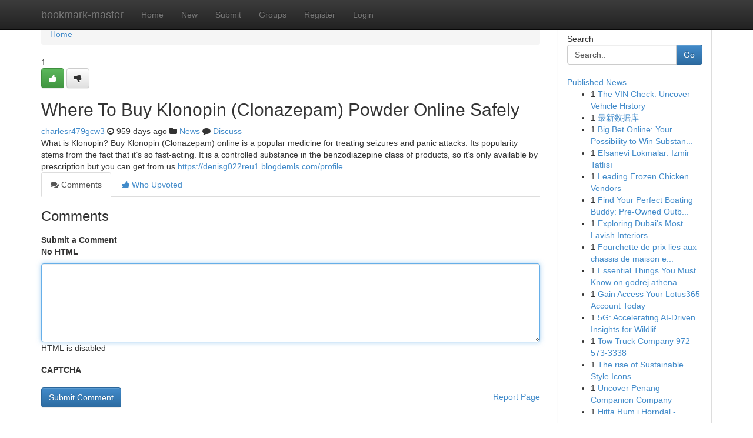

--- FILE ---
content_type: text/html; charset=UTF-8
request_url: https://bookmark-master.com/story14895383/where-to-buy-klonopin-clonazepam-powder-online-safely
body_size: 4973
content:
<!DOCTYPE html>
<html class="no-js" dir="ltr" xmlns="http://www.w3.org/1999/xhtml" xml:lang="en" lang="en"><head>

<meta http-equiv="Pragma" content="no-cache" />
<meta http-equiv="expires" content="0" />
<meta http-equiv="Content-Type" content="text/html; charset=UTF-8" />	
<title>Where To Buy Klonopin (Clonazepam) Powder Online Safely</title>
<link rel="alternate" type="application/rss+xml" title="bookmark-master.com &raquo; Feeds 1" href="/rssfeeds.php?p=1" />
<link rel="alternate" type="application/rss+xml" title="bookmark-master.com &raquo; Feeds 2" href="/rssfeeds.php?p=2" />
<link rel="alternate" type="application/rss+xml" title="bookmark-master.com &raquo; Feeds 3" href="/rssfeeds.php?p=3" />
<link rel="alternate" type="application/rss+xml" title="bookmark-master.com &raquo; Feeds 4" href="/rssfeeds.php?p=4" />
<link rel="alternate" type="application/rss+xml" title="bookmark-master.com &raquo; Feeds 5" href="/rssfeeds.php?p=5" />
<link rel="alternate" type="application/rss+xml" title="bookmark-master.com &raquo; Feeds 6" href="/rssfeeds.php?p=6" />
<link rel="alternate" type="application/rss+xml" title="bookmark-master.com &raquo; Feeds 7" href="/rssfeeds.php?p=7" />
<link rel="alternate" type="application/rss+xml" title="bookmark-master.com &raquo; Feeds 8" href="/rssfeeds.php?p=8" />
<link rel="alternate" type="application/rss+xml" title="bookmark-master.com &raquo; Feeds 9" href="/rssfeeds.php?p=9" />
<link rel="alternate" type="application/rss+xml" title="bookmark-master.com &raquo; Feeds 10" href="/rssfeeds.php?p=10" />
<meta name="google-site-verification" content="m5VOPfs2gQQcZXCcEfUKlnQfx72o45pLcOl4sIFzzMQ" /><meta name="Language" content="en-us" />
<meta name="viewport" content="width=device-width, initial-scale=1.0">
<meta name="generator" content="Kliqqi" />

          <link rel="stylesheet" type="text/css" href="//netdna.bootstrapcdn.com/bootstrap/3.2.0/css/bootstrap.min.css">
             <link rel="stylesheet" type="text/css" href="https://cdnjs.cloudflare.com/ajax/libs/twitter-bootstrap/3.2.0/css/bootstrap-theme.css">
                <link rel="stylesheet" type="text/css" href="https://cdnjs.cloudflare.com/ajax/libs/font-awesome/4.1.0/css/font-awesome.min.css">
<link rel="stylesheet" type="text/css" href="/templates/bootstrap/css/style.css" media="screen" />

                         <script type="text/javascript" src="https://cdnjs.cloudflare.com/ajax/libs/modernizr/2.6.1/modernizr.min.js"></script>
<script type="text/javascript" src="https://cdnjs.cloudflare.com/ajax/libs/jquery/1.7.2/jquery.min.js"></script>
<style></style>
<link rel="alternate" type="application/rss+xml" title="RSS 2.0" href="/rss"/>
<link rel="icon" href="/favicon.ico" type="image/x-icon"/>
</head>

<body dir="ltr">

<header role="banner" class="navbar navbar-inverse navbar-fixed-top custom_header">
<div class="container">
<div class="navbar-header">
<button data-target=".bs-navbar-collapse" data-toggle="collapse" type="button" class="navbar-toggle">
    <span class="sr-only">Toggle navigation</span>
    <span class="fa fa-ellipsis-v" style="color:white"></span>
</button>
<a class="navbar-brand" href="/">bookmark-master</a>	
</div>
<span style="display: none;"><a href="/forum">forum</a></span>
<nav role="navigation" class="collapse navbar-collapse bs-navbar-collapse">
<ul class="nav navbar-nav">
<li ><a href="/">Home</a></li>
<li ><a href="/new">New</a></li>
<li ><a href="/submit">Submit</a></li>
                    
<li ><a href="/groups"><span>Groups</span></a></li>
<li ><a href="/register"><span>Register</span></a></li>
<li ><a data-toggle="modal" href="#loginModal">Login</a></li>
</ul>
	

</nav>
</div>
</header>
<!-- START CATEGORIES -->
<div class="subnav" id="categories">
<div class="container">
<ul class="nav nav-pills"><li class="category_item"><a  href="/">Home</a></li></ul>
</div>
</div>
<!-- END CATEGORIES -->
	
<div class="container">
	<section id="maincontent"><div class="row"><div class="col-md-9">

<ul class="breadcrumb">
	<li><a href="/">Home</a></li>
</ul>

<div itemscope itemtype="http://schema.org/Article" class="stories" id="xnews-14895383" >


<div class="story_data">
<div class="votebox votebox-published">

<div itemprop="aggregateRating" itemscope itemtype="http://schema.org/AggregateRating" class="vote">
	<div itemprop="ratingCount" class="votenumber">1</div>
<div id="xvote-3" class="votebutton">
<!-- Already Voted -->
<a class="btn btn-default btn-success linkVote_3" href="/login" title=""><i class="fa fa-white fa-thumbs-up"></i></a>
<!-- Bury It -->
<a class="btn btn-default linkVote_3" href="/login"  title="" ><i class="fa fa-thumbs-down"></i></a>


</div>
</div>
</div>
<div class="title" id="title-3">
<span itemprop="name">

<h2 id="list_title"><span>Where To Buy Klonopin (Clonazepam) Powder Online Safely</span></h2></span>	
<span class="subtext">

<span itemprop="author" itemscope itemtype="http://schema.org/Person">
<span itemprop="name">
<a href="/user/charlesr479gcw3" rel="nofollow">charlesr479gcw3</a> 
</span></span>
<i class="fa fa-clock-o"></i>
<span itemprop="datePublished">  959 days ago</span>

<script>
$(document).ready(function(){
    $("#list_title span").click(function(){
		window.open($("#siteurl").attr('href'), '', '');
    });
});
</script>

<i class="fa fa-folder"></i> 
<a href="/groups">News</a>

<span id="ls_comments_url-3">
	<i class="fa fa-comment"></i> <span id="linksummaryDiscuss"><a href="#discuss" class="comments">Discuss</a>&nbsp;</span>
</span> 





</div>
</div>
<span itemprop="articleBody">
<div class="storycontent">
	
<div class="news-body-text" id="ls_contents-3" dir="ltr">
What is Klonopin? Buy Klonopin (Clonazepam) online is a popular medicine for treating seizures and panic attacks. Its popularity stems from the fact that it&rsquo;s so fast-acting. It is a controlled substance in the benzodiazepine class of products, so it&rsquo;s only available by prescription but you can get from us <a id="siteurl" target="_blank" href="https://denisg022reu1.blogdemls.com/profile">https://denisg022reu1.blogdemls.com/profile</a><div class="clearboth"></div> 
</div>
</div><!-- /.storycontent -->
</span>
</div>

<ul class="nav nav-tabs" id="storytabs">
	<li class="active"><a data-toggle="tab" href="#comments"><i class="fa fa-comments"></i> Comments</a></li>
	<li><a data-toggle="tab" href="#who_voted"><i class="fa fa-thumbs-up"></i> Who Upvoted</a></li>
</ul>


<div id="tabbed" class="tab-content">

<div class="tab-pane fade active in" id="comments" >
<h3>Comments</h3>
<a name="comments" href="#comments"></a>
<ol class="media-list comment-list">

<a name="discuss"></a>
<form action="" method="post" id="thisform" name="mycomment_form">
<div class="form-horizontal">
<fieldset>
<div class="control-group">
<label for="fileInput" class="control-label">Submit a Comment</label>
<div class="controls">

<p class="help-inline"><strong>No HTML  </strong></p>
<textarea autofocus name="comment_content" id="comment_content" class="form-control comment-form" rows="6" /></textarea>
<p class="help-inline">HTML is disabled</p>
</div>
</div>


<script>
var ACPuzzleOptions = {
   theme :  "white",
   lang :  "en"
};
</script>

<div class="control-group">
	<label for="input01" class="control-label">CAPTCHA</label>
	<div class="controls">
	<div id="solvemedia_display">
	<script type="text/javascript" src="https://api.solvemedia.com/papi/challenge.script?k=1G9ho6tcbpytfUxJ0SlrSNt0MjjOB0l2"></script>

	<noscript>
	<iframe src="http://api.solvemedia.com/papi/challenge.noscript?k=1G9ho6tcbpytfUxJ0SlrSNt0MjjOB0l2" height="300" width="500" frameborder="0"></iframe><br/>
	<textarea name="adcopy_challenge" rows="3" cols="40"></textarea>
	<input type="hidden" name="adcopy_response" value="manual_challenge"/>
	</noscript>	
</div>
<br />
</div>
</div>

<div class="form-actions">
	<input type="hidden" name="process" value="newcomment" />
	<input type="hidden" name="randkey" value="75578554" />
	<input type="hidden" name="link_id" value="3" />
	<input type="hidden" name="user_id" value="2" />
	<input type="hidden" name="parrent_comment_id" value="0" />
	<input type="submit" name="submit" value="Submit Comment" class="btn btn-primary" />
	<a href="https://remove.backlinks.live" target="_blank" style="float:right; line-height: 32px;">Report Page</a>
</div>
</fieldset>
</div>
</form>
</ol>
</div>
	
<div class="tab-pane fade" id="who_voted">
<h3>Who Upvoted this Story</h3>
<div class="whovotedwrapper whoupvoted">
<ul>
<li>
<a href="/user/charlesr479gcw3" rel="nofollow" title="charlesr479gcw3" class="avatar-tooltip"><img src="/avatars/Avatar_100.png" alt="" align="top" title="" /></a>
</li>
</ul>
</div>
</div>
</div>
<!-- END CENTER CONTENT -->


</div>

<!-- START RIGHT COLUMN -->
<div class="col-md-3">
<div class="panel panel-default">
<div id="rightcol" class="panel-body">
<!-- START FIRST SIDEBAR -->

<!-- START SEARCH BOX -->
<script type="text/javascript">var some_search='Search..';</script>
<div class="search">
<div class="headline">
<div class="sectiontitle">Search</div>
</div>

<form action="/search" method="get" name="thisform-search" class="form-inline search-form" role="form" id="thisform-search" >

<div class="input-group">

<input type="text" class="form-control" tabindex="20" name="search" id="searchsite" value="Search.." onfocus="if(this.value == some_search) {this.value = '';}" onblur="if (this.value == '') {this.value = some_search;}"/>

<span class="input-group-btn">
<button type="submit" tabindex="21" class="btn btn-primary custom_nav_search_button" />Go</button>
</span>
</div>
</form>

<div style="clear:both;"></div>
<br />
</div>
<!-- END SEARCH BOX -->

<!-- START ABOUT BOX -->

	


<div class="headline">
<div class="sectiontitle"><a href="/">Published News</a></div>
</div>
<div class="boxcontent">
<ul class="sidebar-stories">

<li>
<span class="sidebar-vote-number">1</span>	<span class="sidebar-article"><a href="https://bookmark-master.com/story21025145/the-vin-check-uncover-vehicle-history" class="sidebar-title">The VIN Check: Uncover Vehicle History</a></span>
</li>
<li>
<span class="sidebar-vote-number">1</span>	<span class="sidebar-article"><a href="https://bookmark-master.com/story21025144/最新数据库" class="sidebar-title">最新数据库</a></span>
</li>
<li>
<span class="sidebar-vote-number">1</span>	<span class="sidebar-article"><a href="https://bookmark-master.com/story21025143/big-bet-online-your-possibility-to-win-substantially" class="sidebar-title">Big Bet Online: Your Possibility to Win Substan...</a></span>
</li>
<li>
<span class="sidebar-vote-number">1</span>	<span class="sidebar-article"><a href="https://bookmark-master.com/story21025142/efsanevi-lokmalar-İzmir-tatlısı" class="sidebar-title">Efsanevi Lokmalar: İzmir Tatlısı</a></span>
</li>
<li>
<span class="sidebar-vote-number">1</span>	<span class="sidebar-article"><a href="https://bookmark-master.com/story21025141/leading-frozen-chicken-vendors" class="sidebar-title">Leading Frozen Chicken Vendors</a></span>
</li>
<li>
<span class="sidebar-vote-number">1</span>	<span class="sidebar-article"><a href="https://bookmark-master.com/story21025140/find-your-perfect-boating-buddy-pre-owned-outboards-await" class="sidebar-title">Find Your Perfect Boating Buddy: Pre-Owned Outb...</a></span>
</li>
<li>
<span class="sidebar-vote-number">1</span>	<span class="sidebar-article"><a href="https://bookmark-master.com/story21025139/exploring-dubai-s-most-lavish-interiors" class="sidebar-title">Exploring Dubai&#039;s Most Lavish Interiors</a></span>
</li>
<li>
<span class="sidebar-vote-number">1</span>	<span class="sidebar-article"><a href="https://bookmark-master.com/story21025138/fourchette-de-prix-lies-aux-chassis-de-maison-en-la-capitale-belge" class="sidebar-title">Fourchette de prix lies aux chassis de maison e...</a></span>
</li>
<li>
<span class="sidebar-vote-number">1</span>	<span class="sidebar-article"><a href="https://bookmark-master.com/story21025137/essential-things-you-must-know-on-godrej-athena-bangalore" class="sidebar-title">Essential Things You Must Know on godrej athena...</a></span>
</li>
<li>
<span class="sidebar-vote-number">1</span>	<span class="sidebar-article"><a href="https://bookmark-master.com/story21025136/gain-access-your-lotus365-account-today" class="sidebar-title">Gain Access Your Lotus365 Account Today </a></span>
</li>
<li>
<span class="sidebar-vote-number">1</span>	<span class="sidebar-article"><a href="https://bookmark-master.com/story21025135/5g-accelerating-ai-driven-insights-for-wildlife-migration-studies" class="sidebar-title">5G: Accelerating AI-Driven Insights for Wildlif...</a></span>
</li>
<li>
<span class="sidebar-vote-number">1</span>	<span class="sidebar-article"><a href="https://bookmark-master.com/story21025134/tow-truck-company-972-573-3338" class="sidebar-title">Tow Truck Company 972-573-3338</a></span>
</li>
<li>
<span class="sidebar-vote-number">1</span>	<span class="sidebar-article"><a href="https://bookmark-master.com/story21025133/the-rise-of-sustainable-style-icons" class="sidebar-title">The rise of Sustainable Style Icons </a></span>
</li>
<li>
<span class="sidebar-vote-number">1</span>	<span class="sidebar-article"><a href="https://bookmark-master.com/story21025132/uncover-penang-companion-company" class="sidebar-title">Uncover Penang Companion Company</a></span>
</li>
<li>
<span class="sidebar-vote-number">1</span>	<span class="sidebar-article"><a href="https://bookmark-master.com/story21025131/hitta-rum-i-horndal" class="sidebar-title">Hitta Rum i Horndal -  </a></span>
</li>

</ul>
</div>

<!-- END SECOND SIDEBAR -->
</div>
</div>
</div>
<!-- END RIGHT COLUMN -->
</div></section>
<hr>

<!--googleoff: all-->
<footer class="footer">
<div id="footer">
<span class="subtext"> Copyright &copy; 2026 | <a href="/search">Advanced Search</a> 
| <a href="/">Live</a>
| <a href="/">Tag Cloud</a>
| <a href="/">Top Users</a>
| Made with <a href="#" rel="nofollow" target="_blank">Kliqqi CMS</a> 
| <a href="/rssfeeds.php?p=1">All RSS Feeds</a> 
</span>
</div>
</footer>
<!--googleon: all-->


</div>
	
<!-- START UP/DOWN VOTING JAVASCRIPT -->
	
<script>
var my_base_url='http://bookmark-master.com';
var my_kliqqi_base='';
var anonymous_vote = false;
var Voting_Method = '1';
var KLIQQI_Visual_Vote_Cast = "Voted";
var KLIQQI_Visual_Vote_Report = "Buried";
var KLIQQI_Visual_Vote_For_It = "Vote";
var KLIQQI_Visual_Comment_ThankYou_Rating = "Thank you for rating this comment.";


</script>
<!-- END UP/DOWN VOTING JAVASCRIPT -->


<script type="text/javascript" src="https://cdnjs.cloudflare.com/ajax/libs/jqueryui/1.8.23/jquery-ui.min.js"></script>
<link href="https://cdnjs.cloudflare.com/ajax/libs/jqueryui/1.8.23/themes/base/jquery-ui.css" media="all" rel="stylesheet" type="text/css" />




             <script type="text/javascript" src="https://cdnjs.cloudflare.com/ajax/libs/twitter-bootstrap/3.2.0/js/bootstrap.min.js"></script>

<!-- Login Modal -->
<div class="modal fade" id="loginModal" tabindex="-1" role="dialog">
<div class="modal-dialog">
<div class="modal-content">
<div class="modal-header">
<button type="button" class="close" data-dismiss="modal" aria-hidden="true">&times;</button>
<h4 class="modal-title">Login</h4>
</div>
<div class="modal-body">
<div class="control-group">
<form id="signin" action="/login?return=/story14895383/where-to-buy-klonopin-clonazepam-powder-online-safely" method="post">

<div style="login_modal_username">
	<label for="username">Username/Email</label><input id="username" name="username" class="form-control" value="" title="username" tabindex="1" type="text">
</div>
<div class="login_modal_password">
	<label for="password">Password</label><input id="password" name="password" class="form-control" value="" title="password" tabindex="2" type="password">
</div>
<div class="login_modal_remember">
<div class="login_modal_remember_checkbox">
	<input id="remember" style="float:left;margin-right:5px;" name="persistent" value="1" tabindex="3" type="checkbox">
</div>
<div class="login_modal_remember_label">
	<label for="remember" style="">Remember</label>
</div>
<div style="clear:both;"></div>
</div>
<div class="login_modal_login">
	<input type="hidden" name="processlogin" value="1"/>
	<input type="hidden" name="return" value=""/>
	<input class="btn btn-primary col-md-12" id="signin_submit" value="Sign In" tabindex="4" type="submit">
</div>
    
<hr class="soften" id="login_modal_spacer" />
	<div class="login_modal_forgot"><a class="btn btn-default col-md-12" id="forgot_password_link" href="/login">Forgotten Password?</a></div>
	<div class="clearboth"></div>
</form>
</div>
</div>
</div>
</div>
</div>

<script>$('.avatar-tooltip').tooltip()</script>
<script defer src="https://static.cloudflareinsights.com/beacon.min.js/vcd15cbe7772f49c399c6a5babf22c1241717689176015" integrity="sha512-ZpsOmlRQV6y907TI0dKBHq9Md29nnaEIPlkf84rnaERnq6zvWvPUqr2ft8M1aS28oN72PdrCzSjY4U6VaAw1EQ==" data-cf-beacon='{"version":"2024.11.0","token":"f8a62e8eeca34e84bcb5bfab96f21233","r":1,"server_timing":{"name":{"cfCacheStatus":true,"cfEdge":true,"cfExtPri":true,"cfL4":true,"cfOrigin":true,"cfSpeedBrain":true},"location_startswith":null}}' crossorigin="anonymous"></script>
</body>
</html>
